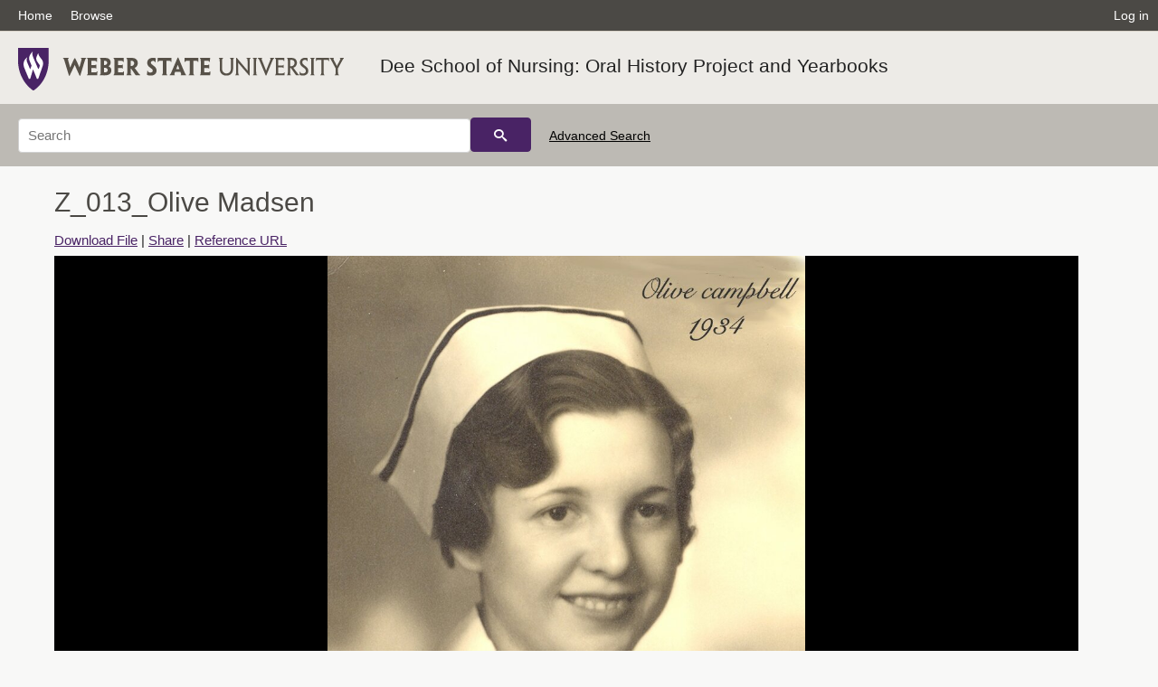

--- FILE ---
content_type: text/html; charset=UTF-8
request_url: https://digital.weber.edu/details?id=38903&facet_temporal_coverage_t=%221942%22&facet_setname_s=%22wsu_dsn_oh%22&facet_format_t=%22image%2Fjpeg%22&facet_type_t=%22Image%2FStillImage%22
body_size: 5275
content:
<!doctype html>
<html lang="en">
	<head>
		<meta charset="utf-8">
		<meta name="viewport" content="width=device-width, initial-scale=1, shrink-to-fit=no">
		<title>Z_013_Olive Madsen |  | Weber State University</title>
		<meta name="description" content="On December 31, 1910, fifteen patients were transferred to the Dee Memorial Hospital accompanied by five graduate nurses and three student nurses. These women formed the first faculty and student body of the Dee School of Nursing. The student nurses lived in the basement of the Hospital and classes were held there. Nurses were required to register in and out of quarters and could not remain out after 10 p.m., with the privilege extended to a midnight curfew once a month. Night duty was handled by students with one in charge of each nursing floor. Nurses were also expected to do special private duty nursing in the Hospital and in homes for practical training without additional compensation.The Dee School of Nursing operated with few changes until World War II when a section of the U.S. Cadet Nurses Corps was organized to help with the shortage of nurses. The scholarships paid the tuition and issued a small stipend. The only requirement was that the students remain active in nursing during the war. The last class graduated in 1955 when the school merged into the nursing program at Weber College. In its forty-five years of existence, the school graduated more than 700 nurses, many of whom continued working in Northern Utah.With the last graduating class in 1955, the alumni are disappearing fast and we wanted to capture their stories before they were lost like the Dee Hospital. Through this oral history project, we learned about the women behind the grades and photographs. They talked about their experiences with the doctors, patients, and each other. They expressed the hard work they put in on a daily basis but also the fun times such as sliding down the hills during the winter on the steel bed pans. This oral history project put faces and stories to the static student records and expanded on what became of them after they graduated from the Dee School of Nursing." />
		<meta property="og:image" content="https://digital.weber.edu/file?id=38903" />
		<meta property="og:title" content="Z_013_Olive Madsen | Dee School of Nursing: Oral History Project and Yearbooks" />
		<meta property="og:type" content="image" />
		<meta property="og:image:type" content="image/jpeg" />
		<meta property="og:url" content="https://digital.weber.edu/details?id=38903" />
		<meta property="og:description" content="On December 31, 1910, fifteen patients were transferred to the Dee Memorial Hospital accompanied by five graduate nurses and three student nurses. These women formed the first faculty and student body of the Dee School of Nursing. The student nurses lived in the basement of the Hospital and classes were held there. Nurses were required to register in and out of quarters and could not remain out after 10 p.m., with the privilege extended to a midnight curfew once a month. Night duty was handled by students with one in charge of each nursing floor. Nurses were also expected to do special private duty nursing in the Hospital and in homes for practical training without additional compensation.The Dee School of Nursing operated with few changes until World War II when a section of the U.S. Cadet Nurses Corps was organized to help with the shortage of nurses. The scholarships paid the tuition and issued a small stipend. The only requirement was that the students remain active in nursing during the war. The last class graduated in 1955 when the school merged into the nursing program at Weber College. In its forty-five years of existence, the school graduated more than 700 nurses, many of whom continued working in Northern Utah.With the last graduating class in 1955, the alumni are disappearing fast and we wanted to capture their stories before they were lost like the Dee Hospital. Through this oral history project, we learned about the women behind the grades and photographs. They talked about their experiences with the doctors, patients, and each other. They expressed the hard work they put in on a daily basis but also the fun times such as sliding down the hills during the winter on the steel bed pans. This oral history project put faces and stories to the static student records and expanded on what became of them after they graduated from the Dee School of Nursing." />
		<meta name="twitter:card" content="summary" />
		<link rel="shortcut icon" type="image/png" href="/themes/wsu/favicon.png" />
		<link rel="stylesheet" type="text/css" href="/css/normalize.min.css?v=1">
		<link rel="stylesheet" type="text/css" href="/css/skeleton.min.css?v=1">
		<link rel="stylesheet" type="text/css" href="/css/icons.css?v=2">
		<link rel="stylesheet" type="text/css" href="/css/main.css?v=45">
		<link rel="stylesheet" type="text/css" href="/css/imagezoom.css?v=3">
		<link rel="stylesheet" type="text/css" href="/css/carousel.css?v=2">
		<link rel="stylesheet" type="text/css" href="/css/fonts.css?v=1">
		<link rel="stylesheet" type="text/css" href="/themes/wsu/wsu.css?v=2">
<script src='/js/main.js?v=9'></script><script src='/js/imagezoom.js?v=30'></script>
<script src='/js/details.js?v=1'></script>
		<script>
			var _paq = window._paq = window._paq || [];
			_paq.push(['setCustomDimension', 1, 'wsu_dsn_oh']);
			_paq.push(['setCustomDimension', 2, '38903']);
			_paq.push(["setDocumentTitle", document.domain + "/" + document.title]);
			_paq.push(['setDownloadClasses', 'download']);
			_paq.push(['trackPageView']);
			_paq.push(['enableLinkTracking']);
			(function() {
				var u="https://analytics.lib.utah.edu/";
				_paq.push(['setTrackerUrl', u+'matomo.php']);
				_paq.push(['setSiteId', '61']);
				var d=document, g=d.createElement('script'), s=d.getElementsByTagName('script')[0];
				g.async=true; g.defer=true; g.src=u+'matomo.js'; s.parentNode.insertBefore(g,s);
			})();

		</script>
		<noscript><p><img src="https://analytics.lib.utah.edu/matomo.php?idsite=61&amp;rec=1" style="border:0;" alt="" /></p></noscript>
		<script>log_stat({record_id:"38903",record_ie:"38903",record_setname:"wsu_dsn_oh",record_title:"Z_013_Olive Madsen",record_creator:"McKay Dee Foundation",type:"1",});</script>
	</head>
	<body>
		<div class="header">
			<div class="nav">
				<div class="container-fluid">
					<ul class="main-nav">
<li><a href="/" >Home</a></li><li><a href="/browse" >Browse</a></li><li class="link_right"><a href="/login">Log in</a></li>					</ul>
				</div>
			</div>
		</div>
		<div class="main-header">
			<div class="container-fluid">
				<div>
<div class="collection-wrap"><a href="/" class="collection-logo"><img src="/themes/wsu/logo.png?v=1" alt="logo" /></a><span class="collection-name wsu"><a class="title_link" href="/search?facet_setname_s=wsu_dsn_oh">Dee School of Nursing: Oral History Project and Yearbooks</a></span></div>				</div>
			</div>
		</div>
		<form action="/search" id="form_search" method="GET">
		<script>
		var search_defaults = {
			page       : 1,
			gallery    : 0,
			embargoed  : 0,
			q          : "",
			sq         : "",
			year_start : "",
			year_end   : "",
			rows       : 25,
			sort       : "rel",
			fd         : "title_t,date_t,type_t",
		};
		</script>
		<script src="/js/search.js?v=11"></script>
		<div class="main-search">
			<div class="container-fluid">
<div class='main-search-input'><input id='search_box' type='text' name='q' placeholder='Search' value=''/><input type='hidden' name='sq' value=''/><input type='hidden' name='fd' value='title_t,date_t,type_t'/><input type='hidden' name='rows' value='25'/><input type='hidden' name='sort' value='rel'/><input type='hidden' name='page' value='1'/><input type='hidden' name='gallery' value='0'/><input type='hidden' name='embargoed' value='0'/><input type='hidden' name='year_start' value=''/><input type='hidden' name='year_end' value=''/><input type='hidden' name='facet_temporal_coverage_t' value='&quot;1942&quot;'/><input type='hidden' name='facet_setname_s' value='&quot;wsu_dsn_oh&quot;'/><input type='hidden' name='facet_format_t' value='&quot;image/jpeg&quot;'/><input type='hidden' name='facet_type_t' value='&quot;Image/StillImage&quot;'/><button type='submit' class='submit-btn' title='Search' onclick='return before_search()'><i class='icon-search'></i></button><span class='advanced_search'><a href='/search/advanced'>Advanced Search</a></span></div>			</div>
		</div>
		</form>
<div class='container-fluid'><div class='page record'><h4 id='title'>Z_013_Olive Madsen</h4><div class='links_container'><a href="/file?id=38903" id="download" class="download" title="Download - 127.21K">Download File</a> | <a id='share' title='Share' onclick="return toggle('icon_links');">Share</a> | <a class='ref' href='#' title='Reference URL' onclick="toggle('permalink'); document.getElementById('permalink_url').select(); return false;">Reference URL</a><div id='icon_links'><div style='display:inline'><a href='https://www.facebook.com/sharer/sharer.php?u=https%3A%2F%2Fdigital.weber.edu%2Fark%3A%2F87278%2Fs6njvsrd' onclick="window.open(this.href, 'icons_window','left=30,top=30,width=900,height=600,toolbar=0,resizable=1'); return false;"><img class='social_icon' alt='' src='/img/facebook.png'/></a></div><div style='display:inline'><a href='https://bsky.app/intent/compose?text=https%3A%2F%2Fdigital.weber.edu%2Fark%3A%2F87278%2Fs6njvsrd' onclick="window.open(this.href, 'icons_window','left=30,top=30,width=900,height=600,toolbar=0,resizable=1'); return false;"><img class='social_icon' alt='' src='/img/bsky.png'/></a></div><div style='display:inline'><a href='http://www.reddit.com/submit?url=https%3A%2F%2Fdigital.weber.edu%2Fark%3A%2F87278%2Fs6njvsrd' onclick="window.open(this.href, 'icons_window','left=30,top=30,width=900,height=600,toolbar=0,resizable=1'); return false;"><img class='social_icon' alt='' src='/img/reddit.png'/></a></div></div><div id='permalink'><input id='permalink_url' type='text' readonly='readonly' value='https://digital.weber.edu/ark:/87278/s6njvsrd'></div></div><div style='display: table; position: relative; '><div class='record_nav left'></div><div style='display: table-cell; width: 100%'><div id='canvas_container' style='height: 800px'><canvas id='canvas' oncontextmenu='return false'><img alt='' src='/wsu_files/8e/7b/8e7b49823da152a875d7613d9c152ef54d6101c1.jpg'/></canvas></div></div><div class='record_nav' style='padding-left: 36px;  padding-right: 32px;'></div></div><div id='test'><table class='table table-bordered'>
		<tr>
			<td>Title</td>
			<td class='edit_38903' data-field='title_t' data-edit='Z_013_Olive Madsen'>Z_013_Olive Madsen</td>
		</tr>
	
		<tr>
			<td>Creator</td>
			<td class='edit_38903' data-field='creator_t' data-edit='McKay Dee Foundation'>McKay Dee Foundation</td>
		</tr>
	
		<tr>
			<td>Contributors</td>
			<td class='edit_38903' data-field='contributors_t' data-edit='Photographers: Delpha Allen; Edna Stratford; Faye Ball; Karla Tripp; Grace Walling; Olive Madsen; Regina Turner'>Photographers: Delpha Allen; Edna Stratford; Faye Ball; Karla Tripp; Grace Walling; Olive Madsen; Regina Turner</td>
		</tr>
	
		<tr>
			<td>Description</td>
			<td class='edit_38903' data-field='description_t' data-edit='On December 31, 1910, fifteen patients were transferred to the Dee Memorial Hospital accompanied by five graduate nurses and three student nurses. These women formed the first faculty and student body of the Dee School of Nursing. The student nurses lived in the basement of the Hospital and classes were held there. Nurses were required to register in and out of quarters and could not remain out after 10 p.m., with the privilege extended to a midnight curfew once a month. Night duty was handled by students with one in charge of each nursing floor. Nurses were also expected to do special private duty nursing in the Hospital and in homes for practical training without additional compensation.The Dee School of Nursing operated with few changes until World War II when a section of the U.S. Cadet Nurses Corps was organized to help with the shortage of nurses. The scholarships paid the tuition and issued a small stipend. The only requirement was that the students remain active in nursing during the war. The last class graduated in 1955 when the school merged into the nursing program at Weber College. In its forty-five years of existence, the school graduated more than 700 nurses, many of whom continued working in Northern Utah.With the last graduating class in 1955, the alumni are disappearing fast and we wanted to capture their stories before they were lost like the Dee Hospital. Through this oral history project, we learned about the women behind the grades and photographs. They talked about their experiences with the doctors, patients, and each other. They expressed the hard work they put in on a daily basis but also the fun times such as sliding down the hills during the winter on the steel bed pans. This oral history project put faces and stories to the static student records and expanded on what became of them after they graduated from the Dee School of Nursing.'>On December 31, 1910, fifteen patients were transferred to the Dee Memorial Hospital accompanied by five graduate nurses and three student nurses. These women formed the first faculty and student body of the Dee School of Nursing. The student nurses lived in the basement of the Hospital and classes were held there. Nurses were required to register in and out of quarters and could not remain out after 10 p.m., with the privilege extended to a midnight curfew once a month. Night duty was handled by students with one in charge of each nursing floor. Nurses were also expected to do special private duty nursing in the Hospital and in homes for practical training without additional compensation.The Dee School of Nursing operated with few changes until World War II when a section of the U.S. Cadet Nurses Corps was organized to help with the shortage of nurses. The scholarships paid the tuition and issued a small stipend. The only requirement was that the students remain active in nursing during the war. The last class graduated in 1955 when the school merged into the nursing program at Weber College. In its forty-five years of existence, the school graduated more than 700 nurses, many of whom continued working in Northern Utah.With the last graduating class in 1955, the alumni are disappearing fast and we wanted to capture their stories before they were lost like the Dee Hospital. Through this oral history project, we learned about the women behind the grades and photographs. They talked about their experiences with the doctors, patients, and each other. They expressed the hard work they put in on a daily basis but also the fun times such as sliding down the hills during the winter on the steel bed pans. This oral history project put faces and stories to the static student records and expanded on what became of them after they graduated from the Dee School of Nursing.</td>
		</tr>
	
		<tr>
			<td>Image&nbsp;Captions</td>
			<td class='edit_38903' data-field='image_captions_t' data-edit='She was very proud of the graduation picture that was printed in the paper, and that so few had made it through the course. She was very proud to prove to her dad that she could do it. He never really encouraged her all the way through, not until after. She had to prove herself. Clair Walker, memories of Olive Campbell Walker Madsen, Class of 1934'>She was very proud of the graduation picture that was printed in the paper, and that so few had made it through the course. She was very proud to prove to her dad that she could do it. He never really encouraged her all the way through, not until after. She had to prove herself. Clair Walker, memories of Olive Campbell Walker Madsen, Class of 1934</td>
		</tr>
	
		<tr>
			<td>Subject</td>
			<td class='edit_38903' data-field='subject_t' data-edit='Nursing--United States; Ogden (Utah); Thomas D. Dee Memorial Hospital; Nursing students--United States'>Nursing--United States; Ogden (Utah); Thomas D. Dee Memorial Hospital; Nursing students--United States</td>
		</tr>
	
		<tr>
			<td>Digital&nbsp;Publisher</td>
			<td class='edit_38903' data-field='digital_publisher_t' data-edit='Stewart Library, Weber State University, Ogden, Utah, USA'>Stewart Library, Weber State University, Ogden, Utah, USA</td>
		</tr>
	
		<tr>
			<td>Date</td>
			<td class='edit_38903' data-field='date_t' data-edit='1910; 1911; 1912; 1913; 1914; 1915; 1916; 1917; 1918; 1919; 1920; 1921; 1922; 1923; 1924; 1925; 1926; 1927; 1928; 1929; 1930; 1931; 1932; 1933; 1934; 1935; 1936; 1937; 1938; 1939; 1940; 1941; 1942; 1943; 1944; 1945; 1946; 1947; 1948; 1949; 1950; 1951; 1952; 1953; 1954; 1955'>1910; 1911; 1912; 1913; 1914; 1915; 1916; 1917; 1918; 1919; 1920; 1921; 1922; 1923; 1924; 1925; 1926; 1927; 1928; 1929; 1930; 1931; 1932; 1933; 1934; 1935; 1936; 1937; 1938; 1939; 1940; 1941; 1942; 1943; 1944; 1945; 1946; 1947; 1948; 1949; 1950; 1951; 1952; 1953; 1954; 1955</td>
		</tr>
	
		<tr>
			<td>Date&nbsp;Digital</td>
			<td class='edit_38903' data-field='date_digital_t' data-edit='2011'>2011</td>
		</tr>
	
		<tr>
			<td>Temporal&nbsp;Coverage</td>
			<td class='edit_38903' data-field='temporal_coverage_t' data-edit='1910; 1911; 1912; 1913; 1914; 1915; 1916; 1917; 1918; 1919; 1920; 1921; 1922; 1923; 1924; 1925; 1926; 1927; 1928; 1929; 1930; 1931; 1932; 1933; 1934; 1935; 1936; 1937; 1938; 1939; 1940; 1941; 1942; 1943; 1944; 1945; 1946; 1947; 1948; 1949; 1950; 1951; 1952; 1953; 1954; 1955'>1910; 1911; 1912; 1913; 1914; 1915; 1916; 1917; 1918; 1919; 1920; 1921; 1922; 1923; 1924; 1925; 1926; 1927; 1928; 1929; 1930; 1931; 1932; 1933; 1934; 1935; 1936; 1937; 1938; 1939; 1940; 1941; 1942; 1943; 1944; 1945; 1946; 1947; 1948; 1949; 1950; 1951; 1952; 1953; 1954; 1955</td>
		</tr>
	
		<tr>
			<td>Item&nbsp;Size</td>
			<td class='edit_38903' data-field='item_size_t' data-edit='5&quot;x7&quot;; 8&quot;x10&quot;; 3&quot;x4&quot;'>5&quot;x7&quot;; 8&quot;x10&quot;; 3&quot;x4&quot;</td>
		</tr>
	
		<tr>
			<td>Medium</td>
			<td class='edit_38903' data-field='medium_t' data-edit='photographs'>photographs</td>
		</tr>
	
		<tr>
			<td>Item&nbsp;Description</td>
			<td class='edit_38903' data-field='item_description_t' data-edit='Black and White Photographs; Color Photographs'>Black and White Photographs; Color Photographs</td>
		</tr>
	
		<tr>
			<td>Spatial&nbsp;Coverage</td>
			<td class='edit_38903' data-field='spatial_coverage_t' data-edit='Ogden, Weber County, Utah, United States, http://sws.geonames.org/11788968, 41.22809, -111.96766'>Ogden, Weber County, Utah, United States, <a class="link" href="http://sws.geonames.org/11788968" target="_blank">http://sws.geonames.org/11788968</a>, 41.22809, -111.96766</td>
		</tr>
	
		<tr>
			<td>Type</td>
			<td class='edit_38903' data-field='type_t' data-edit='Image/StillImage'>Image/StillImage</td>
		</tr>
	
		<tr>
			<td>Conversion&nbsp;Specifications</td>
			<td class='edit_38903' data-field='conversion_specifications_t' data-edit='Archived TIFF images were scanned with an Epson Expression 10000XL scanner. OCR created by using ABBYY Fine Reader. JPG and PDF files were then created for general use.'>Archived TIFF images were scanned with an Epson Expression 10000XL scanner. OCR created by using ABBYY Fine Reader. JPG and PDF files were then created for general use.</td>
		</tr>
	
		<tr>
			<td>Language</td>
			<td class='edit_38903' data-field='language_t' data-edit='eng'>eng</td>
		</tr>
	
		<tr>
			<td>Rights</td>
			<td class='edit_38903' data-field='rights_t' data-edit='Materials may be used for non-profit and educational purposes; please credit Special Collections Department, Stewart Library, Weber State University.'>Materials may be used for non-profit and educational purposes; please credit Special Collections Department, Stewart Library, Weber State University.</td>
		</tr>
	
		<tr>
			<td>Source</td>
			<td class='edit_38903' data-field='source_t' data-edit='MS 147; MS 355; MS 41 Special Collections Department, Stewart Library, Weber State University'>MS 147; MS 355; MS 41 Special Collections Department, Stewart Library, Weber State University</td>
		</tr>
	
		<tr>
			<td>Format</td>
			<td  data-field='format_t' data-edit='image/jpeg'>image/jpeg</td>
		</tr>
	
		<tr>
			<td>ARK</td>
			<td  data-field='ark_t' data-edit='ark:/87278/s6njvsrd'><a href='/ark:/87278/s6njvsrd'>ark:/87278/s6njvsrd</a></td>
		</tr>
	
		<tr>
			<td>Setname</td>
			<td  data-field='setname_s' data-edit='wsu_dsn_oh'>wsu_dsn_oh</td>
		</tr>
	
		<tr>
			<td>ID</td>
			<td  data-field='id' data-edit='38903'>38903</td>
		</tr>
	
	<tr>
		<td>Reference&nbsp;URL</td>
		<td><a href='https://digital.weber.edu/ark:/87278/s6njvsrd'>https://digital.weber.edu/ark:/87278/s6njvsrd</a></td>
	</tr>
</table></div></div></div><script>var viewer = null;document.addEventListener('DOMContentLoaded', function() {
			let go_back = document.getElementById('go_back');
			if(go_back && history.length <= 1)
				go_back.style.display = 'none';
		
				let download_node = document.getElementById('download');
				if(download_node) {
					download_node.addEventListener('click', function() {
						log_stat({type:'3',record_ie:'38903',record_id:'38903'}, false);
					});
				}
			viewer = new imagezoom('canvas', '/wsu_files/8e/7b/8e7b49823da152a875d7613d9c152ef54d6101c1.jpg', false, 'high');

			// Scroll to item in contents box
			let scroll_box = document.getElementById('scroll-overflow');
			let child_item = document.getElementById('t_38903');
			if(scroll_box && child_item)
				scroll_box.scrollTop = child_item.offsetTop - scroll_box.offsetTop + scroll_box.scrollTop;

			let record_video = document.getElementById('record_video');
			let rebuild_button = document.getElementById('rebuild_button_38903');
			if(record_video && rebuild_button) {
				let rebuild_text = 'set video thumbnail (';
				rebuild_button.value = rebuild_text + '00:00:00)';

				record_video.addEventListener('timeupdate', function(event) {
					rebuild_button.dataset.time = record_video.currentTime;

					var date = new Date(record_video.currentTime * 1000);
					time_value = date.toISOString().substr(11, 8);
					rebuild_button.value = rebuild_text + time_value + ')';
				});
			}
		});</script><footer>
	<div class="container">
		<div class="row">
			<div class="twelve columns"><img src="/img/footer_logo_wsu.png" alt="Marriott Digital Library Logo"></div>
		</div>
		<div class="row footer-4-col">
			<div class="three columns">
				<p>Digital Collections</p>
				<p class="address"> 3921 Central Campus Drive. Dept 2901<br>Ogden, UT 84408-2901</p>
				<p><a href="mailto:digitalcollections@weber.edu"><i class="icon-envelope"></i> digitalcollections@weber.edu</a></p>
				<p><i class="icon-phone"></i> (801) 626-6509</p>
			</div>
		</div>
	</div>
</footer>
	</body>
</html>


--- FILE ---
content_type: text/css
request_url: https://digital.weber.edu/themes/wsu/wsu.css?v=2
body_size: 756
content:
body {
	font-family: 'tradegothicltstd-extended', sans-serif;
}
a {
	color: #492365;
}
a:hover {
	color: #346094;
}
textarea:disabled, input[readonly], input[readonly]:hover, input[readonly]:focus, input[readonly]:active, input:disabled, input:disabled:hover, input:disabled:focus, input:disabled:active {
	color: #4b4945;
}
.button.button-primary, button.button-primary, input[type=submit].button-primary, input[type=reset].button-primary, input[type=button].button-primary {
	background-color: #492365;
	border-color: #492365;
}
.button.button-primary:focus, .button.button-primary:hover, button.button-primary:focus, button.button-primary:hover, input[type=submit].button-primary:focus, input[type=submit].button-primary:hover, input[type=reset].button-primary:focus, input[type=reset].button-primary:hover, input[type=button].button-primary:focus, input[type=button].button-primary:hover {
	background-color: #4b4945;
	border-color: #4b4945;
}
.btn,.btn:focus {
	background: #492365;
}
.btn:hover {
	background: #346094;
}
.submit-btn {
	background: #492365;
	border: solid 1px #492365;
}
.submit-btn:hover {
	background: #346094;
	border: solid 1px #346094;
}
h1, h2, h3, h4, h5, h6 {
	letter-spacing: initial;
	color: #4b4945;
	font-family: 'tradegothiclt', sans-serif;
}
.landing-topics .seemore {
	color: #346094;
}
#social_links {
	box-shadow: 0px 0px 5px 2px #492365;
}
#filebox, #thumbbox {
	border: 2px dashed #4b4945;
}
.record_nav a {
	color: #346094;
}
.record_nav a:hover {
	color: #4b4945;
}
.header .nav {
	background: #4b4945;
}
.panel-default .panel-title {
	font-family: 'tradegothicltstd-extended', sans-serif;
}
.panel-heading.collapse-toggle.collapsed .panel-title:before {
	color: #346094;
}
.panel-heading.collapse-toggle .panel-title:before {
	color: #346094;
}
.contents-filter .indent a {
	color: #4b4945;
}
.slider-inner {
	background: #346094;
}
#browse_bar li a, .view-btn {
	color: #4b4945;
}
.view-btn.active {
	background: #492365;
}
#browse_bar li.selected a {
	background-color: #346094;
}
.az_links a {
	background-color: 346094;
}
.az_letter {
	font-family: "tradegothicltstd-boldext", Helvetica, Arial, sans-serif;
}
.az_letter::after {
	background: #346094;
	background: linear-gradient(90deg, #346094 0%, #492365 100%);
}
.az_letter a {
	color: #492365;
}
.home .submit-btn {
	background: #346094;
	border-color: #346094;
}
.landing-topics ul li a  {
	color: #4b4945;
}
.landing-topics ul li a:hover  {
	color: #346094;
}
footer {
	background: #4b4945;
	color: white;
}
footer a {
	color: white;
}
footer a:hover {
	color: #999;
}
